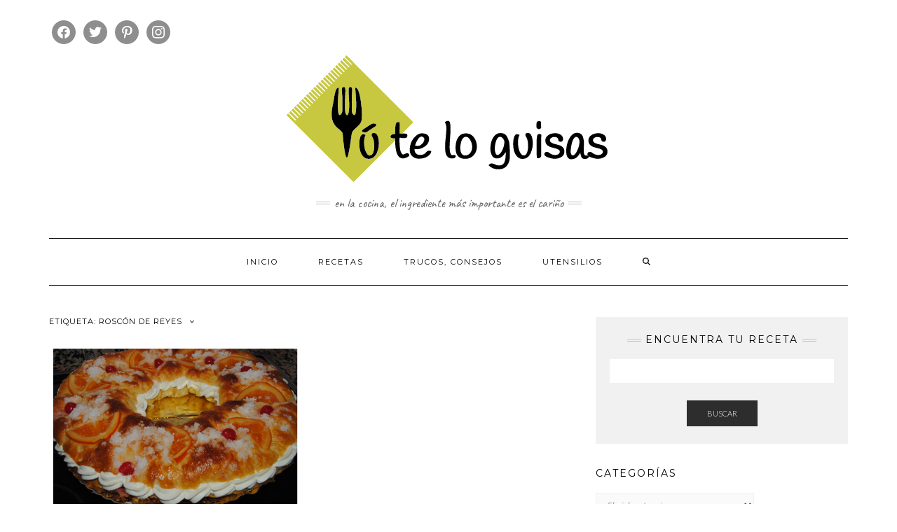

--- FILE ---
content_type: text/html; charset=UTF-8
request_url: https://tuteloguisas.com/tag/roscon-de-reyes/
body_size: 14586
content:
<!DOCTYPE html>
<html lang="es">
<head>
    <meta charset="UTF-8" />
    <meta http-equiv="X-UA-Compatible" content="IE=edge" />
    <meta name="viewport" content="width=device-width, initial-scale=1" />
        <link rel="dns-prefetch" href="//cdn.hu-manity.co" />
		<!-- Cookie Compliance -->
		<script type="text/javascript">var huOptions = {"appID":"tuteloguisascom-3420778","currentLanguage":"es","blocking":false,"globalCookie":false,"isAdmin":false,"privacyConsent":true,"forms":[]};</script>
		<script type="text/javascript" src="https://cdn.hu-manity.co/hu-banner.min.js"></script><meta name='robots' content='index, follow, max-image-preview:large, max-snippet:-1, max-video-preview:-1' />

	<!-- This site is optimized with the Yoast SEO plugin v21.0 - https://yoast.com/wordpress/plugins/seo/ -->
	<title>roscón de reyes archivos - Tú te lo guisas</title>
	<link rel="canonical" href="https://tuteloguisas.com/tag/roscon-de-reyes/" />
	<meta property="og:locale" content="es_ES" />
	<meta property="og:type" content="article" />
	<meta property="og:title" content="roscón de reyes archivos - Tú te lo guisas" />
	<meta property="og:url" content="https://tuteloguisas.com/tag/roscon-de-reyes/" />
	<meta property="og:site_name" content="Tú te lo guisas" />
	<meta name="twitter:card" content="summary_large_image" />
	<script type="application/ld+json" class="yoast-schema-graph">{"@context":"https://schema.org","@graph":[{"@type":"CollectionPage","@id":"https://tuteloguisas.com/tag/roscon-de-reyes/","url":"https://tuteloguisas.com/tag/roscon-de-reyes/","name":"roscón de reyes archivos - Tú te lo guisas","isPartOf":{"@id":"https://tuteloguisas.com/#website"},"primaryImageOfPage":{"@id":"https://tuteloguisas.com/tag/roscon-de-reyes/#primaryimage"},"image":{"@id":"https://tuteloguisas.com/tag/roscon-de-reyes/#primaryimage"},"thumbnailUrl":"https://tuteloguisas.com/wp-content/uploads/2020/05/roscon.jpg","breadcrumb":{"@id":"https://tuteloguisas.com/tag/roscon-de-reyes/#breadcrumb"},"inLanguage":"es"},{"@type":"ImageObject","inLanguage":"es","@id":"https://tuteloguisas.com/tag/roscon-de-reyes/#primaryimage","url":"https://tuteloguisas.com/wp-content/uploads/2020/05/roscon.jpg","contentUrl":"https://tuteloguisas.com/wp-content/uploads/2020/05/roscon.jpg","width":500,"height":336},{"@type":"BreadcrumbList","@id":"https://tuteloguisas.com/tag/roscon-de-reyes/#breadcrumb","itemListElement":[{"@type":"ListItem","position":1,"name":"Portada","item":"https://tuteloguisas.com/"},{"@type":"ListItem","position":2,"name":"roscón de reyes"}]},{"@type":"WebSite","@id":"https://tuteloguisas.com/#website","url":"https://tuteloguisas.com/","name":"Tú te lo guisas","description":"En la cocina, el ingrediente más importante es el cariño","publisher":{"@id":"https://tuteloguisas.com/#organization"},"potentialAction":[{"@type":"SearchAction","target":{"@type":"EntryPoint","urlTemplate":"https://tuteloguisas.com/?s={search_term_string}"},"query-input":"required name=search_term_string"}],"inLanguage":"es"},{"@type":"Organization","@id":"https://tuteloguisas.com/#organization","name":"Tú te lo guisas","url":"https://tuteloguisas.com/","logo":{"@type":"ImageObject","inLanguage":"es","@id":"https://tuteloguisas.com/#/schema/logo/image/","url":"https://tuteloguisas.com/wp-content/uploads/2020/05/cropped-Logo.png","contentUrl":"https://tuteloguisas.com/wp-content/uploads/2020/05/cropped-Logo.png","width":488,"height":188,"caption":"Tú te lo guisas"},"image":{"@id":"https://tuteloguisas.com/#/schema/logo/image/"}}]}</script>
	<!-- / Yoast SEO plugin. -->


<link rel='dns-prefetch' href='//fonts.googleapis.com' />
<link href='https://fonts.gstatic.com' crossorigin rel='preconnect' />
<link rel="alternate" type="application/rss+xml" title="Tú te lo guisas &raquo; Feed" href="https://tuteloguisas.com/feed/" />
<link rel="alternate" type="application/rss+xml" title="Tú te lo guisas &raquo; Feed de los comentarios" href="https://tuteloguisas.com/comments/feed/" />
<link rel="alternate" type="application/rss+xml" title="Tú te lo guisas &raquo; Etiqueta roscón de reyes del feed" href="https://tuteloguisas.com/tag/roscon-de-reyes/feed/" />
<script type="text/javascript">
window._wpemojiSettings = {"baseUrl":"https:\/\/s.w.org\/images\/core\/emoji\/14.0.0\/72x72\/","ext":".png","svgUrl":"https:\/\/s.w.org\/images\/core\/emoji\/14.0.0\/svg\/","svgExt":".svg","source":{"concatemoji":"https:\/\/tuteloguisas.com\/wp-includes\/js\/wp-emoji-release.min.js?ver=dcac54cc0b2a12daaa85ff8dec7c9e63"}};
/*! This file is auto-generated */
!function(e,a,t){var n,r,o,i=a.createElement("canvas"),p=i.getContext&&i.getContext("2d");function s(e,t){var a=String.fromCharCode,e=(p.clearRect(0,0,i.width,i.height),p.fillText(a.apply(this,e),0,0),i.toDataURL());return p.clearRect(0,0,i.width,i.height),p.fillText(a.apply(this,t),0,0),e===i.toDataURL()}function c(e){var t=a.createElement("script");t.src=e,t.defer=t.type="text/javascript",a.getElementsByTagName("head")[0].appendChild(t)}for(o=Array("flag","emoji"),t.supports={everything:!0,everythingExceptFlag:!0},r=0;r<o.length;r++)t.supports[o[r]]=function(e){if(p&&p.fillText)switch(p.textBaseline="top",p.font="600 32px Arial",e){case"flag":return s([127987,65039,8205,9895,65039],[127987,65039,8203,9895,65039])?!1:!s([55356,56826,55356,56819],[55356,56826,8203,55356,56819])&&!s([55356,57332,56128,56423,56128,56418,56128,56421,56128,56430,56128,56423,56128,56447],[55356,57332,8203,56128,56423,8203,56128,56418,8203,56128,56421,8203,56128,56430,8203,56128,56423,8203,56128,56447]);case"emoji":return!s([129777,127995,8205,129778,127999],[129777,127995,8203,129778,127999])}return!1}(o[r]),t.supports.everything=t.supports.everything&&t.supports[o[r]],"flag"!==o[r]&&(t.supports.everythingExceptFlag=t.supports.everythingExceptFlag&&t.supports[o[r]]);t.supports.everythingExceptFlag=t.supports.everythingExceptFlag&&!t.supports.flag,t.DOMReady=!1,t.readyCallback=function(){t.DOMReady=!0},t.supports.everything||(n=function(){t.readyCallback()},a.addEventListener?(a.addEventListener("DOMContentLoaded",n,!1),e.addEventListener("load",n,!1)):(e.attachEvent("onload",n),a.attachEvent("onreadystatechange",function(){"complete"===a.readyState&&t.readyCallback()})),(e=t.source||{}).concatemoji?c(e.concatemoji):e.wpemoji&&e.twemoji&&(c(e.twemoji),c(e.wpemoji)))}(window,document,window._wpemojiSettings);
</script>
<style type="text/css">
img.wp-smiley,
img.emoji {
	display: inline !important;
	border: none !important;
	box-shadow: none !important;
	height: 1em !important;
	width: 1em !important;
	margin: 0 0.07em !important;
	vertical-align: -0.1em !important;
	background: none !important;
	padding: 0 !important;
}
</style>
	<link rel='stylesheet' id='premium-addons-css' href='https://tuteloguisas.com/wp-content/plugins/premium-addons-for-elementor/assets/frontend/min-css/premium-addons.min.css?ver=4.11.51' type='text/css' media='all' />
<link rel='stylesheet' id='wp-block-library-css' href='https://tuteloguisas.com/wp-includes/css/dist/block-library/style.min.css?ver=dcac54cc0b2a12daaa85ff8dec7c9e63' type='text/css' media='all' />
<link rel='stylesheet' id='swiper-css-css' href='https://tuteloguisas.com/wp-content/plugins/instagram-widget-by-wpzoom/dist/styles/library/swiper.css?ver=7.4.1' type='text/css' media='all' />
<link rel='stylesheet' id='dashicons-css' href='https://tuteloguisas.com/wp-includes/css/dashicons.min.css?ver=dcac54cc0b2a12daaa85ff8dec7c9e63' type='text/css' media='all' />
<link rel='stylesheet' id='magnific-popup-css' href='https://tuteloguisas.com/wp-content/plugins/instagram-widget-by-wpzoom/dist/styles/library/magnific-popup.css?ver=2.2.8' type='text/css' media='all' />
<link rel='stylesheet' id='wpz-insta_block-frontend-style-css' href='https://tuteloguisas.com/wp-content/plugins/instagram-widget-by-wpzoom/dist/styles/frontend/index.css?ver=css-08583cdecf4e' type='text/css' media='all' />
<link rel='stylesheet' id='wpzoom-social-icons-block-style-css' href='https://tuteloguisas.com/wp-content/plugins/social-icons-widget-by-wpzoom/block/dist/style-wpzoom-social-icons.css?ver=4.5.2' type='text/css' media='all' />
<link rel='stylesheet' id='classic-theme-styles-css' href='https://tuteloguisas.com/wp-includes/css/classic-themes.min.css?ver=1' type='text/css' media='all' />
<style id='global-styles-inline-css' type='text/css'>
body{--wp--preset--color--black: #000000;--wp--preset--color--cyan-bluish-gray: #abb8c3;--wp--preset--color--white: #ffffff;--wp--preset--color--pale-pink: #f78da7;--wp--preset--color--vivid-red: #cf2e2e;--wp--preset--color--luminous-vivid-orange: #ff6900;--wp--preset--color--luminous-vivid-amber: #fcb900;--wp--preset--color--light-green-cyan: #7bdcb5;--wp--preset--color--vivid-green-cyan: #00d084;--wp--preset--color--pale-cyan-blue: #8ed1fc;--wp--preset--color--vivid-cyan-blue: #0693e3;--wp--preset--color--vivid-purple: #9b51e0;--wp--preset--gradient--vivid-cyan-blue-to-vivid-purple: linear-gradient(135deg,rgba(6,147,227,1) 0%,rgb(155,81,224) 100%);--wp--preset--gradient--light-green-cyan-to-vivid-green-cyan: linear-gradient(135deg,rgb(122,220,180) 0%,rgb(0,208,130) 100%);--wp--preset--gradient--luminous-vivid-amber-to-luminous-vivid-orange: linear-gradient(135deg,rgba(252,185,0,1) 0%,rgba(255,105,0,1) 100%);--wp--preset--gradient--luminous-vivid-orange-to-vivid-red: linear-gradient(135deg,rgba(255,105,0,1) 0%,rgb(207,46,46) 100%);--wp--preset--gradient--very-light-gray-to-cyan-bluish-gray: linear-gradient(135deg,rgb(238,238,238) 0%,rgb(169,184,195) 100%);--wp--preset--gradient--cool-to-warm-spectrum: linear-gradient(135deg,rgb(74,234,220) 0%,rgb(151,120,209) 20%,rgb(207,42,186) 40%,rgb(238,44,130) 60%,rgb(251,105,98) 80%,rgb(254,248,76) 100%);--wp--preset--gradient--blush-light-purple: linear-gradient(135deg,rgb(255,206,236) 0%,rgb(152,150,240) 100%);--wp--preset--gradient--blush-bordeaux: linear-gradient(135deg,rgb(254,205,165) 0%,rgb(254,45,45) 50%,rgb(107,0,62) 100%);--wp--preset--gradient--luminous-dusk: linear-gradient(135deg,rgb(255,203,112) 0%,rgb(199,81,192) 50%,rgb(65,88,208) 100%);--wp--preset--gradient--pale-ocean: linear-gradient(135deg,rgb(255,245,203) 0%,rgb(182,227,212) 50%,rgb(51,167,181) 100%);--wp--preset--gradient--electric-grass: linear-gradient(135deg,rgb(202,248,128) 0%,rgb(113,206,126) 100%);--wp--preset--gradient--midnight: linear-gradient(135deg,rgb(2,3,129) 0%,rgb(40,116,252) 100%);--wp--preset--duotone--dark-grayscale: url('#wp-duotone-dark-grayscale');--wp--preset--duotone--grayscale: url('#wp-duotone-grayscale');--wp--preset--duotone--purple-yellow: url('#wp-duotone-purple-yellow');--wp--preset--duotone--blue-red: url('#wp-duotone-blue-red');--wp--preset--duotone--midnight: url('#wp-duotone-midnight');--wp--preset--duotone--magenta-yellow: url('#wp-duotone-magenta-yellow');--wp--preset--duotone--purple-green: url('#wp-duotone-purple-green');--wp--preset--duotone--blue-orange: url('#wp-duotone-blue-orange');--wp--preset--font-size--small: 13px;--wp--preset--font-size--medium: 20px;--wp--preset--font-size--large: 36px;--wp--preset--font-size--x-large: 42px;--wp--preset--spacing--20: 0.44rem;--wp--preset--spacing--30: 0.67rem;--wp--preset--spacing--40: 1rem;--wp--preset--spacing--50: 1.5rem;--wp--preset--spacing--60: 2.25rem;--wp--preset--spacing--70: 3.38rem;--wp--preset--spacing--80: 5.06rem;}:where(.is-layout-flex){gap: 0.5em;}body .is-layout-flow > .alignleft{float: left;margin-inline-start: 0;margin-inline-end: 2em;}body .is-layout-flow > .alignright{float: right;margin-inline-start: 2em;margin-inline-end: 0;}body .is-layout-flow > .aligncenter{margin-left: auto !important;margin-right: auto !important;}body .is-layout-constrained > .alignleft{float: left;margin-inline-start: 0;margin-inline-end: 2em;}body .is-layout-constrained > .alignright{float: right;margin-inline-start: 2em;margin-inline-end: 0;}body .is-layout-constrained > .aligncenter{margin-left: auto !important;margin-right: auto !important;}body .is-layout-constrained > :where(:not(.alignleft):not(.alignright):not(.alignfull)){max-width: var(--wp--style--global--content-size);margin-left: auto !important;margin-right: auto !important;}body .is-layout-constrained > .alignwide{max-width: var(--wp--style--global--wide-size);}body .is-layout-flex{display: flex;}body .is-layout-flex{flex-wrap: wrap;align-items: center;}body .is-layout-flex > *{margin: 0;}:where(.wp-block-columns.is-layout-flex){gap: 2em;}.has-black-color{color: var(--wp--preset--color--black) !important;}.has-cyan-bluish-gray-color{color: var(--wp--preset--color--cyan-bluish-gray) !important;}.has-white-color{color: var(--wp--preset--color--white) !important;}.has-pale-pink-color{color: var(--wp--preset--color--pale-pink) !important;}.has-vivid-red-color{color: var(--wp--preset--color--vivid-red) !important;}.has-luminous-vivid-orange-color{color: var(--wp--preset--color--luminous-vivid-orange) !important;}.has-luminous-vivid-amber-color{color: var(--wp--preset--color--luminous-vivid-amber) !important;}.has-light-green-cyan-color{color: var(--wp--preset--color--light-green-cyan) !important;}.has-vivid-green-cyan-color{color: var(--wp--preset--color--vivid-green-cyan) !important;}.has-pale-cyan-blue-color{color: var(--wp--preset--color--pale-cyan-blue) !important;}.has-vivid-cyan-blue-color{color: var(--wp--preset--color--vivid-cyan-blue) !important;}.has-vivid-purple-color{color: var(--wp--preset--color--vivid-purple) !important;}.has-black-background-color{background-color: var(--wp--preset--color--black) !important;}.has-cyan-bluish-gray-background-color{background-color: var(--wp--preset--color--cyan-bluish-gray) !important;}.has-white-background-color{background-color: var(--wp--preset--color--white) !important;}.has-pale-pink-background-color{background-color: var(--wp--preset--color--pale-pink) !important;}.has-vivid-red-background-color{background-color: var(--wp--preset--color--vivid-red) !important;}.has-luminous-vivid-orange-background-color{background-color: var(--wp--preset--color--luminous-vivid-orange) !important;}.has-luminous-vivid-amber-background-color{background-color: var(--wp--preset--color--luminous-vivid-amber) !important;}.has-light-green-cyan-background-color{background-color: var(--wp--preset--color--light-green-cyan) !important;}.has-vivid-green-cyan-background-color{background-color: var(--wp--preset--color--vivid-green-cyan) !important;}.has-pale-cyan-blue-background-color{background-color: var(--wp--preset--color--pale-cyan-blue) !important;}.has-vivid-cyan-blue-background-color{background-color: var(--wp--preset--color--vivid-cyan-blue) !important;}.has-vivid-purple-background-color{background-color: var(--wp--preset--color--vivid-purple) !important;}.has-black-border-color{border-color: var(--wp--preset--color--black) !important;}.has-cyan-bluish-gray-border-color{border-color: var(--wp--preset--color--cyan-bluish-gray) !important;}.has-white-border-color{border-color: var(--wp--preset--color--white) !important;}.has-pale-pink-border-color{border-color: var(--wp--preset--color--pale-pink) !important;}.has-vivid-red-border-color{border-color: var(--wp--preset--color--vivid-red) !important;}.has-luminous-vivid-orange-border-color{border-color: var(--wp--preset--color--luminous-vivid-orange) !important;}.has-luminous-vivid-amber-border-color{border-color: var(--wp--preset--color--luminous-vivid-amber) !important;}.has-light-green-cyan-border-color{border-color: var(--wp--preset--color--light-green-cyan) !important;}.has-vivid-green-cyan-border-color{border-color: var(--wp--preset--color--vivid-green-cyan) !important;}.has-pale-cyan-blue-border-color{border-color: var(--wp--preset--color--pale-cyan-blue) !important;}.has-vivid-cyan-blue-border-color{border-color: var(--wp--preset--color--vivid-cyan-blue) !important;}.has-vivid-purple-border-color{border-color: var(--wp--preset--color--vivid-purple) !important;}.has-vivid-cyan-blue-to-vivid-purple-gradient-background{background: var(--wp--preset--gradient--vivid-cyan-blue-to-vivid-purple) !important;}.has-light-green-cyan-to-vivid-green-cyan-gradient-background{background: var(--wp--preset--gradient--light-green-cyan-to-vivid-green-cyan) !important;}.has-luminous-vivid-amber-to-luminous-vivid-orange-gradient-background{background: var(--wp--preset--gradient--luminous-vivid-amber-to-luminous-vivid-orange) !important;}.has-luminous-vivid-orange-to-vivid-red-gradient-background{background: var(--wp--preset--gradient--luminous-vivid-orange-to-vivid-red) !important;}.has-very-light-gray-to-cyan-bluish-gray-gradient-background{background: var(--wp--preset--gradient--very-light-gray-to-cyan-bluish-gray) !important;}.has-cool-to-warm-spectrum-gradient-background{background: var(--wp--preset--gradient--cool-to-warm-spectrum) !important;}.has-blush-light-purple-gradient-background{background: var(--wp--preset--gradient--blush-light-purple) !important;}.has-blush-bordeaux-gradient-background{background: var(--wp--preset--gradient--blush-bordeaux) !important;}.has-luminous-dusk-gradient-background{background: var(--wp--preset--gradient--luminous-dusk) !important;}.has-pale-ocean-gradient-background{background: var(--wp--preset--gradient--pale-ocean) !important;}.has-electric-grass-gradient-background{background: var(--wp--preset--gradient--electric-grass) !important;}.has-midnight-gradient-background{background: var(--wp--preset--gradient--midnight) !important;}.has-small-font-size{font-size: var(--wp--preset--font-size--small) !important;}.has-medium-font-size{font-size: var(--wp--preset--font-size--medium) !important;}.has-large-font-size{font-size: var(--wp--preset--font-size--large) !important;}.has-x-large-font-size{font-size: var(--wp--preset--font-size--x-large) !important;}
.wp-block-navigation a:where(:not(.wp-element-button)){color: inherit;}
:where(.wp-block-columns.is-layout-flex){gap: 2em;}
.wp-block-pullquote{font-size: 1.5em;line-height: 1.6;}
</style>
<link rel='stylesheet' id='blossomthemes-toolkit-css' href='https://tuteloguisas.com/wp-content/plugins/blossomthemes-toolkit/public/css/blossomthemes-toolkit-public.min.css?ver=2.2.7' type='text/css' media='all' />
<link rel='stylesheet' id='kale-fonts-css' href='https://fonts.googleapis.com/css?family=Montserrat%3A400%2C700%7CLato%3A400%2C700%2C300%2C300italic%2C400italic%2C700italic%7CRaleway%3A200%7CCaveat&#038;subset=latin%2Clatin-ext' type='text/css' media='all' />
<link rel='stylesheet' id='bootstrap-css' href='https://tuteloguisas.com/wp-content/themes/kale/assets/css/bootstrap.min.css?ver=dcac54cc0b2a12daaa85ff8dec7c9e63' type='text/css' media='all' />
<link rel='stylesheet' id='bootstrap-select-css' href='https://tuteloguisas.com/wp-content/themes/kale/assets/css/bootstrap-select.min.css?ver=dcac54cc0b2a12daaa85ff8dec7c9e63' type='text/css' media='all' />
<link rel='stylesheet' id='smartmenus-bootstrap-css' href='https://tuteloguisas.com/wp-content/themes/kale/assets/css/jquery.smartmenus.bootstrap.css?ver=dcac54cc0b2a12daaa85ff8dec7c9e63' type='text/css' media='all' />
<link rel='stylesheet' id='font-awesome-css' href='https://tuteloguisas.com/wp-content/plugins/elementor/assets/lib/font-awesome/css/font-awesome.min.css?ver=4.7.0' type='text/css' media='all' />
<link rel='stylesheet' id='owl-carousel-css' href='https://tuteloguisas.com/wp-content/themes/kale/assets/css/owl.carousel.css?ver=dcac54cc0b2a12daaa85ff8dec7c9e63' type='text/css' media='all' />
<link rel='stylesheet' id='kale-style-css' href='https://tuteloguisas.com/wp-content/themes/kale/style.css?ver=dcac54cc0b2a12daaa85ff8dec7c9e63' type='text/css' media='all' />
<link rel='stylesheet' id='wpzoom-social-icons-socicon-css' href='https://tuteloguisas.com/wp-content/plugins/social-icons-widget-by-wpzoom/assets/css/wpzoom-socicon.css?ver=1764499125' type='text/css' media='all' />
<link rel='stylesheet' id='wpzoom-social-icons-genericons-css' href='https://tuteloguisas.com/wp-content/plugins/social-icons-widget-by-wpzoom/assets/css/genericons.css?ver=1764499125' type='text/css' media='all' />
<link rel='stylesheet' id='wpzoom-social-icons-academicons-css' href='https://tuteloguisas.com/wp-content/plugins/social-icons-widget-by-wpzoom/assets/css/academicons.min.css?ver=1764499125' type='text/css' media='all' />
<link rel='stylesheet' id='wpzoom-social-icons-font-awesome-3-css' href='https://tuteloguisas.com/wp-content/plugins/social-icons-widget-by-wpzoom/assets/css/font-awesome-3.min.css?ver=1764499125' type='text/css' media='all' />
<link rel='stylesheet' id='wpzoom-social-icons-styles-css' href='https://tuteloguisas.com/wp-content/plugins/social-icons-widget-by-wpzoom/assets/css/wpzoom-social-icons-styles.css?ver=1764499125' type='text/css' media='all' />
<link rel='stylesheet' id='upw_theme_standard-css' href='https://tuteloguisas.com/wp-content/plugins/ultimate-posts-widget/css/upw-theme-standard.min.css?ver=dcac54cc0b2a12daaa85ff8dec7c9e63' type='text/css' media='all' />
<link rel='preload' as='font'  id='wpzoom-social-icons-font-academicons-woff2-css' href='https://tuteloguisas.com/wp-content/plugins/social-icons-widget-by-wpzoom/assets/font/academicons.woff2?v=1.9.2'  type='font/woff2' crossorigin />
<link rel='preload' as='font'  id='wpzoom-social-icons-font-fontawesome-3-woff2-css' href='https://tuteloguisas.com/wp-content/plugins/social-icons-widget-by-wpzoom/assets/font/fontawesome-webfont.woff2?v=4.7.0'  type='font/woff2' crossorigin />
<link rel='preload' as='font'  id='wpzoom-social-icons-font-genericons-woff-css' href='https://tuteloguisas.com/wp-content/plugins/social-icons-widget-by-wpzoom/assets/font/Genericons.woff'  type='font/woff' crossorigin />
<link rel='preload' as='font'  id='wpzoom-social-icons-font-socicon-woff2-css' href='https://tuteloguisas.com/wp-content/plugins/social-icons-widget-by-wpzoom/assets/font/socicon.woff2?v=4.5.2'  type='font/woff2' crossorigin />
<script type='text/javascript' src='https://tuteloguisas.com/wp-includes/js/jquery/jquery.min.js?ver=3.6.1' id='jquery-core-js'></script>
<script type='text/javascript' src='https://tuteloguisas.com/wp-includes/js/jquery/jquery-migrate.min.js?ver=3.3.2' id='jquery-migrate-js'></script>
<script type='text/javascript' src='https://tuteloguisas.com/wp-includes/js/underscore.min.js?ver=1.13.4' id='underscore-js'></script>
<script type='text/javascript' id='wp-util-js-extra'>
/* <![CDATA[ */
var _wpUtilSettings = {"ajax":{"url":"\/wp-admin\/admin-ajax.php"}};
/* ]]> */
</script>
<script type='text/javascript' src='https://tuteloguisas.com/wp-includes/js/wp-util.min.js?ver=dcac54cc0b2a12daaa85ff8dec7c9e63' id='wp-util-js'></script>
<script type='text/javascript' src='https://tuteloguisas.com/wp-content/plugins/instagram-widget-by-wpzoom/dist/scripts/library/magnific-popup.js?ver=1757240955' id='magnific-popup-js'></script>
<script type='text/javascript' src='https://tuteloguisas.com/wp-content/plugins/instagram-widget-by-wpzoom/dist/scripts/library/swiper.js?ver=7.4.1' id='swiper-js-js'></script>
<script type='text/javascript' src='https://tuteloguisas.com/wp-content/plugins/instagram-widget-by-wpzoom/dist/scripts/frontend/block.js?ver=74a049bb282113514b2a' id='wpz-insta_block-frontend-script-js'></script>
<!--[if lt IE 9]>
<script type='text/javascript' src='https://tuteloguisas.com/wp-content/themes/kale/assets/js/html5shiv.min.js?ver=3.7.0' id='kale-html5-js'></script>
<![endif]-->
<!--[if lt IE 9]>
<script type='text/javascript' src='https://tuteloguisas.com/wp-content/themes/kale/assets/js/respond.min.js?ver=1.3.0' id='kale-respond-js'></script>
<![endif]-->
<link rel="https://api.w.org/" href="https://tuteloguisas.com/wp-json/" /><link rel="alternate" type="application/json" href="https://tuteloguisas.com/wp-json/wp/v2/tags/297" /><link rel="EditURI" type="application/rsd+xml" title="RSD" href="https://tuteloguisas.com/xmlrpc.php?rsd" />
<link rel="wlwmanifest" type="application/wlwmanifest+xml" href="https://tuteloguisas.com/wp-includes/wlwmanifest.xml" />

<meta name="generator" content="Elementor 3.23.1; features: additional_custom_breakpoints, e_lazyload; settings: css_print_method-external, google_font-enabled, font_display-auto">
			<style>
				.e-con.e-parent:nth-of-type(n+4):not(.e-lazyloaded):not(.e-no-lazyload),
				.e-con.e-parent:nth-of-type(n+4):not(.e-lazyloaded):not(.e-no-lazyload) * {
					background-image: none !important;
				}
				@media screen and (max-height: 1024px) {
					.e-con.e-parent:nth-of-type(n+3):not(.e-lazyloaded):not(.e-no-lazyload),
					.e-con.e-parent:nth-of-type(n+3):not(.e-lazyloaded):not(.e-no-lazyload) * {
						background-image: none !important;
					}
				}
				@media screen and (max-height: 640px) {
					.e-con.e-parent:nth-of-type(n+2):not(.e-lazyloaded):not(.e-no-lazyload),
					.e-con.e-parent:nth-of-type(n+2):not(.e-lazyloaded):not(.e-no-lazyload) * {
						background-image: none !important;
					}
				}
			</style>
			<link rel="icon" href="https://tuteloguisas.com/wp-content/uploads/2020/05/cropped-favicon-32x32.png" sizes="32x32" />
<link rel="icon" href="https://tuteloguisas.com/wp-content/uploads/2020/05/cropped-favicon-192x192.png" sizes="192x192" />
<link rel="apple-touch-icon" href="https://tuteloguisas.com/wp-content/uploads/2020/05/cropped-favicon-180x180.png" />
<meta name="msapplication-TileImage" content="https://tuteloguisas.com/wp-content/uploads/2020/05/cropped-favicon-270x270.png" />
<style id="kirki-inline-styles"></style></head>

<body class="archive tag tag-roscon-de-reyes tag-297 wp-custom-logo cookies-not-set elementor-default elementor-kit-6528">
<svg xmlns="http://www.w3.org/2000/svg" viewBox="0 0 0 0" width="0" height="0" focusable="false" role="none" style="visibility: hidden; position: absolute; left: -9999px; overflow: hidden;" ><defs><filter id="wp-duotone-dark-grayscale"><feColorMatrix color-interpolation-filters="sRGB" type="matrix" values=" .299 .587 .114 0 0 .299 .587 .114 0 0 .299 .587 .114 0 0 .299 .587 .114 0 0 " /><feComponentTransfer color-interpolation-filters="sRGB" ><feFuncR type="table" tableValues="0 0.49803921568627" /><feFuncG type="table" tableValues="0 0.49803921568627" /><feFuncB type="table" tableValues="0 0.49803921568627" /><feFuncA type="table" tableValues="1 1" /></feComponentTransfer><feComposite in2="SourceGraphic" operator="in" /></filter></defs></svg><svg xmlns="http://www.w3.org/2000/svg" viewBox="0 0 0 0" width="0" height="0" focusable="false" role="none" style="visibility: hidden; position: absolute; left: -9999px; overflow: hidden;" ><defs><filter id="wp-duotone-grayscale"><feColorMatrix color-interpolation-filters="sRGB" type="matrix" values=" .299 .587 .114 0 0 .299 .587 .114 0 0 .299 .587 .114 0 0 .299 .587 .114 0 0 " /><feComponentTransfer color-interpolation-filters="sRGB" ><feFuncR type="table" tableValues="0 1" /><feFuncG type="table" tableValues="0 1" /><feFuncB type="table" tableValues="0 1" /><feFuncA type="table" tableValues="1 1" /></feComponentTransfer><feComposite in2="SourceGraphic" operator="in" /></filter></defs></svg><svg xmlns="http://www.w3.org/2000/svg" viewBox="0 0 0 0" width="0" height="0" focusable="false" role="none" style="visibility: hidden; position: absolute; left: -9999px; overflow: hidden;" ><defs><filter id="wp-duotone-purple-yellow"><feColorMatrix color-interpolation-filters="sRGB" type="matrix" values=" .299 .587 .114 0 0 .299 .587 .114 0 0 .299 .587 .114 0 0 .299 .587 .114 0 0 " /><feComponentTransfer color-interpolation-filters="sRGB" ><feFuncR type="table" tableValues="0.54901960784314 0.98823529411765" /><feFuncG type="table" tableValues="0 1" /><feFuncB type="table" tableValues="0.71764705882353 0.25490196078431" /><feFuncA type="table" tableValues="1 1" /></feComponentTransfer><feComposite in2="SourceGraphic" operator="in" /></filter></defs></svg><svg xmlns="http://www.w3.org/2000/svg" viewBox="0 0 0 0" width="0" height="0" focusable="false" role="none" style="visibility: hidden; position: absolute; left: -9999px; overflow: hidden;" ><defs><filter id="wp-duotone-blue-red"><feColorMatrix color-interpolation-filters="sRGB" type="matrix" values=" .299 .587 .114 0 0 .299 .587 .114 0 0 .299 .587 .114 0 0 .299 .587 .114 0 0 " /><feComponentTransfer color-interpolation-filters="sRGB" ><feFuncR type="table" tableValues="0 1" /><feFuncG type="table" tableValues="0 0.27843137254902" /><feFuncB type="table" tableValues="0.5921568627451 0.27843137254902" /><feFuncA type="table" tableValues="1 1" /></feComponentTransfer><feComposite in2="SourceGraphic" operator="in" /></filter></defs></svg><svg xmlns="http://www.w3.org/2000/svg" viewBox="0 0 0 0" width="0" height="0" focusable="false" role="none" style="visibility: hidden; position: absolute; left: -9999px; overflow: hidden;" ><defs><filter id="wp-duotone-midnight"><feColorMatrix color-interpolation-filters="sRGB" type="matrix" values=" .299 .587 .114 0 0 .299 .587 .114 0 0 .299 .587 .114 0 0 .299 .587 .114 0 0 " /><feComponentTransfer color-interpolation-filters="sRGB" ><feFuncR type="table" tableValues="0 0" /><feFuncG type="table" tableValues="0 0.64705882352941" /><feFuncB type="table" tableValues="0 1" /><feFuncA type="table" tableValues="1 1" /></feComponentTransfer><feComposite in2="SourceGraphic" operator="in" /></filter></defs></svg><svg xmlns="http://www.w3.org/2000/svg" viewBox="0 0 0 0" width="0" height="0" focusable="false" role="none" style="visibility: hidden; position: absolute; left: -9999px; overflow: hidden;" ><defs><filter id="wp-duotone-magenta-yellow"><feColorMatrix color-interpolation-filters="sRGB" type="matrix" values=" .299 .587 .114 0 0 .299 .587 .114 0 0 .299 .587 .114 0 0 .299 .587 .114 0 0 " /><feComponentTransfer color-interpolation-filters="sRGB" ><feFuncR type="table" tableValues="0.78039215686275 1" /><feFuncG type="table" tableValues="0 0.94901960784314" /><feFuncB type="table" tableValues="0.35294117647059 0.47058823529412" /><feFuncA type="table" tableValues="1 1" /></feComponentTransfer><feComposite in2="SourceGraphic" operator="in" /></filter></defs></svg><svg xmlns="http://www.w3.org/2000/svg" viewBox="0 0 0 0" width="0" height="0" focusable="false" role="none" style="visibility: hidden; position: absolute; left: -9999px; overflow: hidden;" ><defs><filter id="wp-duotone-purple-green"><feColorMatrix color-interpolation-filters="sRGB" type="matrix" values=" .299 .587 .114 0 0 .299 .587 .114 0 0 .299 .587 .114 0 0 .299 .587 .114 0 0 " /><feComponentTransfer color-interpolation-filters="sRGB" ><feFuncR type="table" tableValues="0.65098039215686 0.40392156862745" /><feFuncG type="table" tableValues="0 1" /><feFuncB type="table" tableValues="0.44705882352941 0.4" /><feFuncA type="table" tableValues="1 1" /></feComponentTransfer><feComposite in2="SourceGraphic" operator="in" /></filter></defs></svg><svg xmlns="http://www.w3.org/2000/svg" viewBox="0 0 0 0" width="0" height="0" focusable="false" role="none" style="visibility: hidden; position: absolute; left: -9999px; overflow: hidden;" ><defs><filter id="wp-duotone-blue-orange"><feColorMatrix color-interpolation-filters="sRGB" type="matrix" values=" .299 .587 .114 0 0 .299 .587 .114 0 0 .299 .587 .114 0 0 .299 .587 .114 0 0 " /><feComponentTransfer color-interpolation-filters="sRGB" ><feFuncR type="table" tableValues="0.098039215686275 1" /><feFuncG type="table" tableValues="0 0.66274509803922" /><feFuncB type="table" tableValues="0.84705882352941 0.41960784313725" /><feFuncA type="table" tableValues="1 1" /></feComponentTransfer><feComposite in2="SourceGraphic" operator="in" /></filter></defs></svg><a class="skip-link screen-reader-text" href="#content">
Saltar al contenido</a>

<div class="main-wrapper">
    <div class="container">

        <!-- Header -->
        <header class="header" role="banner">

                        <!-- Header Row 1 -->
            <div class="header-row-1">
                <div class="row">

					<!-- Widget / Social Menu -->
                    <div class="col-sm-6 header-row-1-left">
					<div id="zoom-social-icons-widget-2" class="header-widget widget zoom-social-icons-widget"><h3 class="screen-reader-text">Follow us</h3>
		
<ul class="zoom-social-icons-list zoom-social-icons-list--with-canvas zoom-social-icons-list--round zoom-social-icons-list--no-labels">

		
				<li class="zoom-social_icons-list__item">
		<a class="zoom-social_icons-list__link" href="https://www.facebook.com/tuteloguisas/" target="_blank" title="Facebook" >
									
						<span class="screen-reader-text">facebook</span>
			
						<span class="zoom-social_icons-list-span social-icon socicon socicon-facebook" data-hover-rule="background-color" data-hover-color="#000000" style="background-color : #8e8e8e; font-size: 18px; padding:8px" ></span>
			
					</a>
	</li>

	
				<li class="zoom-social_icons-list__item">
		<a class="zoom-social_icons-list__link" href="https://twitter.com/TuTeLoGuisas" target="_blank" title="Twitter" >
									
						<span class="screen-reader-text">twitter</span>
			
						<span class="zoom-social_icons-list-span social-icon socicon socicon-twitter" data-hover-rule="background-color" data-hover-color="#000000" style="background-color : #8e8e8e; font-size: 18px; padding:8px" ></span>
			
					</a>
	</li>

	
				<li class="zoom-social_icons-list__item">
		<a class="zoom-social_icons-list__link" href="https://www.pinterest.es/tuteloguisas" target="_blank" title="Default Label" >
									
						<span class="screen-reader-text">pinterest</span>
			
						<span class="zoom-social_icons-list-span social-icon socicon socicon-pinterest" data-hover-rule="background-color" data-hover-color="#000000" style="background-color : #8e8e8e; font-size: 18px; padding:8px" ></span>
			
					</a>
	</li>

	
				<li class="zoom-social_icons-list__item">
		<a class="zoom-social_icons-list__link" href="https://www.instagram.com/suseloguisa/" target="_blank" title="Instagram" >
									
						<span class="screen-reader-text">instagram</span>
			
						<span class="zoom-social_icons-list-span social-icon socicon socicon-instagram" data-hover-rule="background-color" data-hover-color="#000000" style="background-color : #8e8e8e; font-size: 18px; padding:8px" ></span>
			
					</a>
	</li>

	
</ul>

		</div>                    </div>
					<!-- /Widget / Social Menu -->

                    <!-- Widget / Top Menu -->
					<div class="col-sm-6 header-row-1-right">
										</div>
					<!-- /Widget / Top Menu -->

                </div>
            </div>
			<div class="header-row-1-toggle"><i class="fa fa-angle-down"></i><span class="screen-reader-text">Alternar la cabecera</span></div>
            <!-- /Header Row 1 -->
            
            <!-- Header Row 2 -->
            <div class="header-row-2">
                <div class="logo">
                    <a href="https://tuteloguisas.com/" class="custom-logo-link" rel="home"><img fetchpriority="high" width="488" height="188" src="https://tuteloguisas.com/wp-content/uploads/2020/05/cropped-Logo.png" class="custom-logo" alt="Tú te lo guisas" decoding="async" srcset="https://tuteloguisas.com/wp-content/uploads/2020/05/cropped-Logo.png 488w, https://tuteloguisas.com/wp-content/uploads/2020/05/cropped-Logo-300x116.png 300w" sizes="(max-width: 488px) 100vw, 488px" /></a>                </div>
                                <div class="tagline"><p>En la cocina, el ingrediente más importante es el cariño</p></div>
                            </div>
            <!-- /Header Row 2 -->


            <!-- Header Row 3 -->
            <div class="header-row-3">
                <nav class="navbar navbar-default" role="navigation" aria-label="Navegación principal">
                    <div class="navbar-header">
                        <button type="button" class="navbar-toggle collapsed" data-toggle="collapse" data-target=".header-row-3 .navbar-collapse" aria-expanded="false">
                        <span class="sr-only">Cambiar modo de navegación</span>
                        <span class="icon-bar"></span>
                        <span class="icon-bar"></span>
                        <span class="icon-bar"></span>
                        </button>
                    </div>
                    <!-- Navigation -->
                    <div class="navbar-collapse collapse"><ul id="menu-menu-principal" class="nav navbar-nav"><li id="menu-item-6552" class="menu-item menu-item-type-custom menu-item-object-custom menu-item-home menu-item-6552"><a href="https://tuteloguisas.com/">Inicio</a></li>
<li id="menu-item-6555" class="menu-item menu-item-type-post_type menu-item-object-page menu-item-6555"><a href="https://tuteloguisas.com/recetas/">Recetas</a></li>
<li id="menu-item-6557" class="menu-item menu-item-type-taxonomy menu-item-object-category menu-item-6557"><a href="https://tuteloguisas.com/category/tecnicas-trucos-consejos/">Trucos, consejos</a></li>
<li id="menu-item-6558" class="menu-item menu-item-type-taxonomy menu-item-object-category menu-item-6558"><a href="https://tuteloguisas.com/category/utensilios/">Utensilios</a></li>
<li class="search">
        <a href="javascript:;" id="toggle-main_search" data-toggle="dropdown"><i class="fa fa-search"></i></a>
        <div class="dropdown-menu main_search">
            <form name="main_search" method="get" action="https://tuteloguisas.com/">
                <input type="text" name="s" class="form-control" placeholder="Escribe aquí" />
            </form>
        </div>
    </li></ul></div>                    <!-- /Navigation -->
                </nav>
            </div>
            <!-- /Header Row 3 -->

        </header>
        <!-- /Header -->


<a id="content"></a>

<div class="blog-feed">
<!-- Two Columns -->
<div class="row two-columns">
    
<!-- Main Column -->
<div class="main-column  col-md-8 " role="main">
    <!-- Blog Feed -->
    <div class="blog-feed">
        <h2>Etiqueta: <span>roscón de reyes</span></h2>
        
        <div class="blog-feed-posts">
        
        <div class="row">                    <div class="col-md-6"><div id="post-1109" class="entry entry-small post-1109 post type-post status-publish format-standard has-post-thumbnail category-roscas tag-naranjas-confitadas tag-roscon-de-reyes">
    
    <div class="entry-content">
        
        <div class="entry-thumb">
                        <a href="https://tuteloguisas.com/roscon-de-reyes/"><img width="500" height="336" src="https://tuteloguisas.com/wp-content/uploads/2020/05/roscon.jpg" class="img-responsive wp-post-image" alt="Roscón de Reyes" decoding="async" srcset="https://tuteloguisas.com/wp-content/uploads/2020/05/roscon.jpg 500w, https://tuteloguisas.com/wp-content/uploads/2020/05/roscon-300x202.jpg 300w" sizes="(max-width: 500px) 100vw, 500px" /></a>
                    </div>
        
                <div class="entry-date date updated"><a href="https://tuteloguisas.com/roscon-de-reyes/">16 de marzo de 2011</a></div>
                
                <h3 class="entry-title"><a href="https://tuteloguisas.com/roscon-de-reyes/" title="Roscón de Reyes">Roscón de Reyes</a></h3>
                
                <div class="entry-summary">
          <p>Ese año me decidí a hacer yo misma el roscón por primera vez. Llevaba un año con esto de las masas y me parecía más sencillo, pero hay tantas recetas que no sabía por cual decidirme, y cuando vi la receta del blog webos fritos,&nbsp;<a class="read-more" href="https://tuteloguisas.com/roscon-de-reyes/">&hellip;</a></p>
                  </div>
                
                <div class="entry-meta">
            <div class="entry-category"><a href="https://tuteloguisas.com/category/recetas/masas-dulces/roscas/" rel="category tag">Roscas</a></div><span class="sep"> - </span><div class="entry-author">por <span class="vcard author"><span class="fn">Sus</span></span></div>        </div>
                
    </div>
</div></div>
                    </div>        
        </div>
            </div>
    <!-- /Blog Feed -->
</div>
<!-- /Main Column -->    <!-- Sidebar -->
<aside class="sidebar sidebar-column  col-md-4 " role="complementary" aria-label="Barra lateral principal"> 
    <div class="sidebar-default sidebar-block sidebar-no-borders"><div id="search-3" class="default-widget widget widget_search"><h3 class="widget-title"><span>Encuentra tu receta</span></h3><form role="search" method="get" class="search-form" action="https://tuteloguisas.com/" role="search">
    <div class="form-group">
    	<input type="search" class="search-field form-control" value="" name="s" />
    </div>
    <div class="form-actions">
    	<button type="submit" class="btn btn-default">Buscar</button>
    </div>
</form>

<span class="search-trigger"><i class="fa fa-search"></i><span class="screen-reader-text">La búsqueda está en progreso</span></span>
</div><div id="categories-2" class="default-widget widget widget_categories"><h3 class="widget-title"><span>Categorías</span></h3><form action="https://tuteloguisas.com" method="get"><label class="screen-reader-text" for="cat">Categorías</label><select  name='cat' id='cat' class='postform'>
	<option value='-1'>Elegir la categoría</option>
	<option class="level-0" value="9">Recetas&nbsp;&nbsp;(805)</option>
	<option class="level-1" value="27">&nbsp;&nbsp;&nbsp;COCIMIX (Ollas Programables)&nbsp;&nbsp;(31)</option>
	<option class="level-2" value="30">&nbsp;&nbsp;&nbsp;&nbsp;&nbsp;&nbsp;Arroces&nbsp;&nbsp;(4)</option>
	<option class="level-2" value="28">&nbsp;&nbsp;&nbsp;&nbsp;&nbsp;&nbsp;Carnes&nbsp;&nbsp;(7)</option>
	<option class="level-2" value="29">&nbsp;&nbsp;&nbsp;&nbsp;&nbsp;&nbsp;Guisos&nbsp;&nbsp;(5)</option>
	<option class="level-2" value="33">&nbsp;&nbsp;&nbsp;&nbsp;&nbsp;&nbsp;Otros&nbsp;&nbsp;(6)</option>
	<option class="level-2" value="31">&nbsp;&nbsp;&nbsp;&nbsp;&nbsp;&nbsp;Pescados&nbsp;&nbsp;(5)</option>
	<option class="level-2" value="32">&nbsp;&nbsp;&nbsp;&nbsp;&nbsp;&nbsp;Tartas&nbsp;&nbsp;(4)</option>
	<option class="level-1" value="16">&nbsp;&nbsp;&nbsp;MASAS DULCES&nbsp;&nbsp;(168)</option>
	<option class="level-2" value="17">&nbsp;&nbsp;&nbsp;&nbsp;&nbsp;&nbsp;Bizcochos&nbsp;&nbsp;(53)</option>
	<option class="level-2" value="22">&nbsp;&nbsp;&nbsp;&nbsp;&nbsp;&nbsp;Clásicos&nbsp;&nbsp;(45)</option>
	<option class="level-2" value="18">&nbsp;&nbsp;&nbsp;&nbsp;&nbsp;&nbsp;Galletas&nbsp;&nbsp;(37)</option>
	<option class="level-2" value="19">&nbsp;&nbsp;&nbsp;&nbsp;&nbsp;&nbsp;Magdalenas&nbsp;&nbsp;(9)</option>
	<option class="level-2" value="20">&nbsp;&nbsp;&nbsp;&nbsp;&nbsp;&nbsp;Muffins&nbsp;&nbsp;(20)</option>
	<option class="level-2" value="21">&nbsp;&nbsp;&nbsp;&nbsp;&nbsp;&nbsp;Roscas&nbsp;&nbsp;(4)</option>
	<option class="level-1" value="23">&nbsp;&nbsp;&nbsp;MASAS SALADAS&nbsp;&nbsp;(54)</option>
	<option class="level-2" value="24">&nbsp;&nbsp;&nbsp;&nbsp;&nbsp;&nbsp;Colines&nbsp;&nbsp;(10)</option>
	<option class="level-2" value="26">&nbsp;&nbsp;&nbsp;&nbsp;&nbsp;&nbsp;Demás&nbsp;&nbsp;(35)</option>
	<option class="level-2" value="25">&nbsp;&nbsp;&nbsp;&nbsp;&nbsp;&nbsp;Masa pizza&nbsp;&nbsp;(9)</option>
	<option class="level-1" value="10">&nbsp;&nbsp;&nbsp;PANES&nbsp;&nbsp;(113)</option>
	<option class="level-2" value="13">&nbsp;&nbsp;&nbsp;&nbsp;&nbsp;&nbsp;Barras&nbsp;&nbsp;(19)</option>
	<option class="level-2" value="11">&nbsp;&nbsp;&nbsp;&nbsp;&nbsp;&nbsp;De molde&nbsp;&nbsp;(27)</option>
	<option class="level-2" value="14">&nbsp;&nbsp;&nbsp;&nbsp;&nbsp;&nbsp;Hogazas&nbsp;&nbsp;(15)</option>
	<option class="level-2" value="15">&nbsp;&nbsp;&nbsp;&nbsp;&nbsp;&nbsp;Ingredientes para el pan&nbsp;&nbsp;(2)</option>
	<option class="level-2" value="12">&nbsp;&nbsp;&nbsp;&nbsp;&nbsp;&nbsp;Panecillos&nbsp;&nbsp;(50)</option>
	<option class="level-1" value="46">&nbsp;&nbsp;&nbsp;POSTRES DECORADOS&nbsp;&nbsp;(119)</option>
	<option class="level-2" value="49">&nbsp;&nbsp;&nbsp;&nbsp;&nbsp;&nbsp;Cupcakes, rellenos y más&nbsp;&nbsp;(18)</option>
	<option class="level-2" value="48">&nbsp;&nbsp;&nbsp;&nbsp;&nbsp;&nbsp;Galletas&nbsp;&nbsp;(15)</option>
	<option class="level-2" value="47">&nbsp;&nbsp;&nbsp;&nbsp;&nbsp;&nbsp;Tartas&nbsp;&nbsp;(86)</option>
	<option class="level-1" value="6">&nbsp;&nbsp;&nbsp;TRADICIONAL&nbsp;&nbsp;(320)</option>
	<option class="level-2" value="54">&nbsp;&nbsp;&nbsp;&nbsp;&nbsp;&nbsp;Crónicas gastronómicas&nbsp;&nbsp;(4)</option>
	<option class="level-2" value="7">&nbsp;&nbsp;&nbsp;&nbsp;&nbsp;&nbsp;Dulce&nbsp;&nbsp;(104)</option>
	<option class="level-3" value="35">&nbsp;&nbsp;&nbsp;&nbsp;&nbsp;&nbsp;&nbsp;&nbsp;&nbsp;Cremas, mousses&nbsp;&nbsp;(38)</option>
	<option class="level-3" value="8">&nbsp;&nbsp;&nbsp;&nbsp;&nbsp;&nbsp;&nbsp;&nbsp;&nbsp;Helados, sorbetes&nbsp;&nbsp;(28)</option>
	<option class="level-3" value="34">&nbsp;&nbsp;&nbsp;&nbsp;&nbsp;&nbsp;&nbsp;&nbsp;&nbsp;Mermeladas, confituras&nbsp;&nbsp;(15)</option>
	<option class="level-3" value="36">&nbsp;&nbsp;&nbsp;&nbsp;&nbsp;&nbsp;&nbsp;&nbsp;&nbsp;Postres a bocados&nbsp;&nbsp;(22)</option>
	<option class="level-2" value="37">&nbsp;&nbsp;&nbsp;&nbsp;&nbsp;&nbsp;Salado&nbsp;&nbsp;(212)</option>
	<option class="level-3" value="38">&nbsp;&nbsp;&nbsp;&nbsp;&nbsp;&nbsp;&nbsp;&nbsp;&nbsp;Arroces, pasta&nbsp;&nbsp;(34)</option>
	<option class="level-3" value="40">&nbsp;&nbsp;&nbsp;&nbsp;&nbsp;&nbsp;&nbsp;&nbsp;&nbsp;Carnes&nbsp;&nbsp;(26)</option>
	<option class="level-3" value="42">&nbsp;&nbsp;&nbsp;&nbsp;&nbsp;&nbsp;&nbsp;&nbsp;&nbsp;Entrantes&nbsp;&nbsp;(46)</option>
	<option class="level-3" value="45">&nbsp;&nbsp;&nbsp;&nbsp;&nbsp;&nbsp;&nbsp;&nbsp;&nbsp;Guisos&nbsp;&nbsp;(6)</option>
	<option class="level-3" value="43">&nbsp;&nbsp;&nbsp;&nbsp;&nbsp;&nbsp;&nbsp;&nbsp;&nbsp;Para picar&nbsp;&nbsp;(54)</option>
	<option class="level-3" value="39">&nbsp;&nbsp;&nbsp;&nbsp;&nbsp;&nbsp;&nbsp;&nbsp;&nbsp;Pescados&nbsp;&nbsp;(20)</option>
	<option class="level-3" value="44">&nbsp;&nbsp;&nbsp;&nbsp;&nbsp;&nbsp;&nbsp;&nbsp;&nbsp;Salsas&nbsp;&nbsp;(10)</option>
	<option class="level-3" value="41">&nbsp;&nbsp;&nbsp;&nbsp;&nbsp;&nbsp;&nbsp;&nbsp;&nbsp;Verduras&nbsp;&nbsp;(16)</option>
	<option class="level-0" value="51">Técnicas, trucos, consejos&nbsp;&nbsp;(8)</option>
	<option class="level-0" value="50">Utensilios&nbsp;&nbsp;(23)</option>
</select>
</form>
<script type="text/javascript">
/* <![CDATA[ */
(function() {
	var dropdown = document.getElementById( "cat" );
	function onCatChange() {
		if ( dropdown.options[ dropdown.selectedIndex ].value > 0 ) {
			dropdown.parentNode.submit();
		}
	}
	dropdown.onchange = onCatChange;
})();
/* ]]> */
</script>

			</div><div id="media_image-2" class="default-widget widget widget_media_image"><figure style="width: 300px" class="wp-caption alignnone"><a href="https://tuteloguisas.com/category/recetas/panes/"><img width="300" height="114" src="https://tuteloguisas.com/wp-content/uploads/2020/05/PANES-300x114.jpg" class="image wp-image-6547  attachment-medium size-medium" alt="PANES" decoding="async" style="max-width: 100%; height: auto;" srcset="https://tuteloguisas.com/wp-content/uploads/2020/05/PANES-300x114.jpg 300w, https://tuteloguisas.com/wp-content/uploads/2020/05/PANES.jpg 500w" sizes="(max-width: 300px) 100vw, 300px" /></a><figcaption class="wp-caption-text">Recetas de panes</figcaption></figure></div><div id="media_image-3" class="default-widget widget widget_media_image"><figure style="width: 300px" class="wp-caption alignnone"><a href="https://tuteloguisas.com/category/recetas/postres-decorados/"><img width="300" height="114" src="https://tuteloguisas.com/wp-content/uploads/2020/05/POSTRES-DECORADOS-300x114.jpg" class="image wp-image-6548  attachment-medium size-medium" alt="Postres decorados" decoding="async" style="max-width: 100%; height: auto;" srcset="https://tuteloguisas.com/wp-content/uploads/2020/05/POSTRES-DECORADOS-300x114.jpg 300w, https://tuteloguisas.com/wp-content/uploads/2020/05/POSTRES-DECORADOS.jpg 500w" sizes="(max-width: 300px) 100vw, 300px" /></a><figcaption class="wp-caption-text">Postres decorados</figcaption></figure></div><div id="media_image-4" class="default-widget widget widget_media_image"><figure style="width: 300px" class="wp-caption alignnone"><a href="https://tuteloguisas.com/category/recetas/tradicional/salado/"><img width="300" height="114" src="https://tuteloguisas.com/wp-content/uploads/2020/05/TRADICIONAL-SALADO-300x114.jpg" class="image wp-image-6550  attachment-medium size-medium" alt="Tradicional salado" decoding="async" style="max-width: 100%; height: auto;" srcset="https://tuteloguisas.com/wp-content/uploads/2020/05/TRADICIONAL-SALADO-300x114.jpg 300w, https://tuteloguisas.com/wp-content/uploads/2020/05/TRADICIONAL-SALADO.jpg 500w" sizes="(max-width: 300px) 100vw, 300px" /></a><figcaption class="wp-caption-text">Tradicional salado</figcaption></figure></div><div id="text-2" class="default-widget widget widget_text"><h3 class="widget-title"><span>¿Quieres las nuevas recetas en tu correo?</span></h3>			<div class="textwidget"><script>(function() {
	window.mc4wp = window.mc4wp || {
		listeners: [],
		forms: {
			on: function(evt, cb) {
				window.mc4wp.listeners.push(
					{
						event   : evt,
						callback: cb
					}
				);
			}
		}
	}
})();
</script><!-- Mailchimp for WordPress v4.10.8 - https://wordpress.org/plugins/mailchimp-for-wp/ --><form id="mc4wp-form-1" class="mc4wp-form mc4wp-form-6551" method="post" data-id="6551" data-name="Newsletter" ><div class="mc4wp-form-fields"><p>
    <label>Nombre</label>
    <input type="text" name="FNAME" required="">
</p>
<p>
	<label>Dirección de correo electrónico: 
		<input type="email" name="EMAIL" required />
</label>
</p>

<p>
	<input type="submit" value="Registro" />
</p>
<p>
    <label>
        <input name="AGREE_TO_TERMS" type="checkbox" value="1" required=""> <a href="https://tuteloguisas.com/politica-privacidad/" target="_blank" rel="noopener">He leído y acepto los términos y condiciones</a>
    </label>
</p>
</div><label style="display: none !important;">Deja vacío este campo si eres humano: <input type="text" name="_mc4wp_honeypot" value="" tabindex="-1" autocomplete="off" /></label><input type="hidden" name="_mc4wp_timestamp" value="1768844382" /><input type="hidden" name="_mc4wp_form_id" value="6551" /><input type="hidden" name="_mc4wp_form_element_id" value="mc4wp-form-1" /><div class="mc4wp-response"></div>
			<script>
			if ( typeof huOptions !== 'undefined' ) {
				var huFormData = {"source":"mailchimp","id":6551,"title":"Newsletter","fields":{"subject":{"first_name":"FNAME","last_name":"LNAME","email":"EMAIL"},"preferences":{"terms":"AGREE_TO_TERMS"}}};
				var huFormNode = document.querySelector( 'form[class*="mc4wp-form-6551"]' );

				huFormData['node'] = huFormNode;
				huOptions['forms'].push( huFormData );
			}
			</script></form><!-- / Mailchimp for WordPress Plugin -->
</div>
		</div><div id="bttk_author_bio-2" class="default-widget widget widget_bttk_author_bio"><h3 class="widget-title"><span>Sobre mí</span></h3>        <div class="bttk-author-bio-holder">
            <div class="image-holder">
                <img width="864" height="1081" src="https://tuteloguisas.com/wp-content/uploads/2020/05/SusLowRes-BN.jpg" class="attachment-full size-full" alt="" decoding="async" srcset="https://tuteloguisas.com/wp-content/uploads/2020/05/SusLowRes-BN.jpg 864w, https://tuteloguisas.com/wp-content/uploads/2020/05/SusLowRes-BN-240x300.jpg 240w, https://tuteloguisas.com/wp-content/uploads/2020/05/SusLowRes-BN-818x1024.jpg 818w, https://tuteloguisas.com/wp-content/uploads/2020/05/SusLowRes-BN-768x961.jpg 768w" sizes="(max-width: 864px) 100vw, 864px" />            </div> 
            <div class="text-holder">
                <div class="title-holder"></div> 
                <div class="author-bio-content">
                                    </div>
                                
                                    <a rel=noopener target=_blank href="https://tuteloguisas.com/sobre-mi/" class="readmore">Sus</a>
                
    	        <div class="author-bio-socicons">
                        	        </div>
            </div>
	    </div>
        </div><div id="bttk_facebook_page_widget-2" class="default-widget widget widget_bttk_facebook_page_widget">        <div id="fb-root"></div>
        <script>
        (function(d, s, id) {
          var js, fjs = d.getElementsByTagName(s)[0];
          if (d.getElementById(id)) return;
          js = d.createElement(s); js.id = id;
          js.src = "//connect.facebook.net/en_GB/sdk.js#xfbml=1&version=v2.8";
          fjs.parentNode.insertBefore(js, fjs);
        }(document, 'script', 'facebook-jssdk'));</script>
        
        <div class="bttk-facebook-page-box">
        <h3 class="widget-title"><span>Síguenos en Facebook</span></h3>        <div class="fb-page" data-href="https://www.facebook.com/tuteloguisas/" data-height="400" data-hide-cover="false" data-show-facepile="false" data-small-header="1" data-tabs="timeline" ></div>
        </div>        
        </div></div></aside>
<!-- /Sidebar --></div>
<!-- /Two Columns -->
<hr />
</div>


        
        

<!-- Footer Widgets -->
<aside class="footer-widgets" role="complementary" aria-label="Barra lateral del pie de página">

    <!-- Footer Row 2 -->
        <div class="row footer-row-2">
        
        <div class="col-lg-4 col-md-4 col-sm-4 col-xs-12"><div id="nav_menu-2" class="footer-row-2-widget widget widget_nav_menu"><h3 class="widget-title">Menú</h3><div class="menu-menu-footer-1-container"><ul id="menu-menu-footer-1" class="menu"><li id="menu-item-6559" class="menu-item menu-item-type-post_type menu-item-object-page menu-item-6559"><a href="https://tuteloguisas.com/recetas/">Recetas</a></li>
<li id="menu-item-6560" class="menu-item menu-item-type-taxonomy menu-item-object-category menu-item-6560"><a href="https://tuteloguisas.com/category/tecnicas-trucos-consejos/">Trucos, consejos</a></li>
<li id="menu-item-6561" class="menu-item menu-item-type-taxonomy menu-item-object-category menu-item-6561"><a href="https://tuteloguisas.com/category/utensilios/">Utensilios</a></li>
<li id="menu-item-6562" class="menu-item menu-item-type-post_type menu-item-object-page menu-item-6562"><a href="https://tuteloguisas.com/?page_id=8">Contacto</a></li>
</ul></div></div></div>        
        <div class="col-lg-4 col-md-4 col-sm-4 col-xs-12"><div id="zoom-social-icons-widget-3" class="footer-row-2-widget widget zoom-social-icons-widget"><h3 class="widget-title">Síguenos</h3>
		
<ul class="zoom-social-icons-list zoom-social-icons-list--with-canvas zoom-social-icons-list--round zoom-social-icons-list--no-labels">

		
				<li class="zoom-social_icons-list__item">
		<a class="zoom-social_icons-list__link" href="https://www.facebook.com/tuteloguisas/" target="_blank" title="Facebook" >
									
						<span class="screen-reader-text">facebook</span>
			
						<span class="zoom-social_icons-list-span social-icon socicon socicon-facebook" data-hover-rule="background-color" data-hover-color="#879618" style="background-color : #3b5998; font-size: 18px; padding:8px" ></span>
			
					</a>
	</li>

	
				<li class="zoom-social_icons-list__item">
		<a class="zoom-social_icons-list__link" href="https://twitter.com/TuTeLoGuisas" target="_blank" title="Twitter" >
									
						<span class="screen-reader-text">twitter</span>
			
						<span class="zoom-social_icons-list-span social-icon socicon socicon-twitter" data-hover-rule="background-color" data-hover-color="#879618" style="background-color : #1da1f2; font-size: 18px; padding:8px" ></span>
			
					</a>
	</li>

	
				<li class="zoom-social_icons-list__item">
		<a class="zoom-social_icons-list__link" href="https://www.pinterest.es/tuteloguisas" target="_blank" title="Default Label" >
									
						<span class="screen-reader-text">pinterest</span>
			
						<span class="zoom-social_icons-list-span social-icon socicon socicon-pinterest" data-hover-rule="background-color" data-hover-color="#879618" style="background-color : #c92619; font-size: 18px; padding:8px" ></span>
			
					</a>
	</li>

	
				<li class="zoom-social_icons-list__item">
		<a class="zoom-social_icons-list__link" href="https://www.instagram.com/suseloguisa/" target="_blank" title="Instagram" >
									
						<span class="screen-reader-text">instagram</span>
			
						<span class="zoom-social_icons-list-span social-icon socicon socicon-instagram" data-hover-rule="background-color" data-hover-color="#879618" style="background-color : #e4405f; font-size: 18px; padding:8px" ></span>
			
					</a>
	</li>

	
				<li class="zoom-social_icons-list__item">
		<a class="zoom-social_icons-list__link" href="https://tuteloguisas.com/feed" target="_blank" title="Default Label" >
									
						<span class="screen-reader-text">rss</span>
			
						<span class="zoom-social_icons-list-span social-icon socicon socicon-rss" data-hover-rule="background-color" data-hover-color="#879618" style="background-color : #f26109; font-size: 18px; padding:8px" ></span>
			
					</a>
	</li>

	
</ul>

		</div></div>        
        <div class="col-lg-4 col-md-4 col-sm-4 col-xs-12"><div id="nav_menu-3" class="footer-row-2-widget widget widget_nav_menu"><h3 class="widget-title">Términos y condiciones</h3><div class="menu-menu-footer-3-container"><ul id="menu-menu-footer-3" class="menu"><li id="menu-item-6563" class="menu-item menu-item-type-post_type menu-item-object-page menu-item-privacy-policy menu-item-6563"><a href="https://tuteloguisas.com/politica-privacidad/">Política de Privacidad y Política de Cookies</a></li>
</ul></div></div></div>        
                
                
     </div>
     <hr />
          <!-- /Footer Row 2 -->
     
     

</aside>

<!-- /Footer Widgets -->
        
        <!-- Footer -->
        <div class="footer" role="contentinfo">
            
                        
                                    <div class="footer-copyright">Copyright © 2020 <a href="https://www.tuteloguisas.com/">tuteloguisas</a></div>
                        
            <div class="footer-copyright">
                <ul class="credit">
                    <li><a href="https://www.lyrathemes.com/kale/">Kale</a> de LyraThemes.com</a>.</li>
                </ul>
            </div>
            
        </div>
        <!-- /Footer -->
        
    </div><!-- /Container -->
</div><!-- /Main Wrapper -->

<script>(function() {function maybePrefixUrlField () {
  const value = this.value.trim()
  if (value !== '' && value.indexOf('http') !== 0) {
    this.value = 'http://' + value
  }
}

const urlFields = document.querySelectorAll('.mc4wp-form input[type="url"]')
for (let j = 0; j < urlFields.length; j++) {
  urlFields[j].addEventListener('blur', maybePrefixUrlField)
}
})();</script>			<script type='text/javascript'>
				const lazyloadRunObserver = () => {
					const lazyloadBackgrounds = document.querySelectorAll( `.e-con.e-parent:not(.e-lazyloaded)` );
					const lazyloadBackgroundObserver = new IntersectionObserver( ( entries ) => {
						entries.forEach( ( entry ) => {
							if ( entry.isIntersecting ) {
								let lazyloadBackground = entry.target;
								if( lazyloadBackground ) {
									lazyloadBackground.classList.add( 'e-lazyloaded' );
								}
								lazyloadBackgroundObserver.unobserve( entry.target );
							}
						});
					}, { rootMargin: '200px 0px 200px 0px' } );
					lazyloadBackgrounds.forEach( ( lazyloadBackground ) => {
						lazyloadBackgroundObserver.observe( lazyloadBackground );
					} );
				};
				const events = [
					'DOMContentLoaded',
					'elementor/lazyload/observe',
				];
				events.forEach( ( event ) => {
					document.addEventListener( event, lazyloadRunObserver );
				} );
			</script>
			<link rel='stylesheet' id='Dancing-Script-css' href='https://tuteloguisas.com/wp-content/plugins/blossomthemes-toolkit/public/css/dancing-script.min.css?ver=1.0.0' type='text/css' media='all' />
<script type='text/javascript' src='https://tuteloguisas.com/wp-content/plugins/blossomthemes-toolkit/public/js/isotope.pkgd.min.js?ver=3.0.5' id='isotope-pkgd-js'></script>
<script type='text/javascript' src='https://tuteloguisas.com/wp-includes/js/imagesloaded.min.js?ver=4.1.4' id='imagesloaded-js'></script>
<script type='text/javascript' src='https://tuteloguisas.com/wp-includes/js/masonry.min.js?ver=4.2.2' id='masonry-js'></script>
<script type='text/javascript' src='https://tuteloguisas.com/wp-content/plugins/blossomthemes-toolkit/public/js/blossomthemes-toolkit-public.min.js?ver=2.2.7' id='blossomthemes-toolkit-js'></script>
<script type='text/javascript' src='https://tuteloguisas.com/wp-content/plugins/blossomthemes-toolkit/public/js/fontawesome/all.min.js?ver=6.5.1' id='all-js'></script>
<script type='text/javascript' src='https://tuteloguisas.com/wp-content/plugins/blossomthemes-toolkit/public/js/fontawesome/v4-shims.min.js?ver=6.5.1' id='v4-shims-js'></script>
<script type='text/javascript' src='https://tuteloguisas.com/wp-content/plugins/instagram-widget-by-wpzoom/dist/scripts/library/lazy.js?ver=1757240955' id='zoom-instagram-widget-lazy-load-js'></script>
<script type='text/javascript' id='zoom-instagram-widget-js-extra'>
/* <![CDATA[ */
var wpzInstaAjax = {"ajaxurl":"https:\/\/tuteloguisas.com\/wp-admin\/admin-ajax.php","nonce":"64f5165ffc"};
/* ]]> */
</script>
<script type='text/javascript' src='https://tuteloguisas.com/wp-content/plugins/instagram-widget-by-wpzoom/dist/scripts/frontend/index.js?ver=2.2.8' id='zoom-instagram-widget-js'></script>
<script type='text/javascript' src='https://tuteloguisas.com/wp-content/themes/kale/assets/js/bootstrap.min.js?ver=dcac54cc0b2a12daaa85ff8dec7c9e63' id='bootstrap-js'></script>
<script type='text/javascript' src='https://tuteloguisas.com/wp-content/themes/kale/assets/js/bootstrap-select.min.js?ver=dcac54cc0b2a12daaa85ff8dec7c9e63' id='bootstrap-select-js'></script>
<script type='text/javascript' src='https://tuteloguisas.com/wp-content/themes/kale/assets/js/jquery.smartmenus.js?ver=dcac54cc0b2a12daaa85ff8dec7c9e63' id='smartmenus-js'></script>
<script type='text/javascript' src='https://tuteloguisas.com/wp-content/themes/kale/assets/js/jquery.smartmenus.bootstrap.js?ver=dcac54cc0b2a12daaa85ff8dec7c9e63' id='smartmenus-bootstrap-js'></script>
<script type='text/javascript' src='https://tuteloguisas.com/wp-content/themes/kale/assets/js/owl.carousel.min.js?ver=dcac54cc0b2a12daaa85ff8dec7c9e63' id='owl-carousel-js'></script>
<script type='text/javascript' src='https://tuteloguisas.com/wp-content/themes/kale/assets/js/kale.js?ver=dcac54cc0b2a12daaa85ff8dec7c9e63' id='kale-js-js'></script>
<script type='text/javascript' src='https://tuteloguisas.com/wp-content/plugins/social-icons-widget-by-wpzoom/assets/js/social-icons-widget-frontend.js?ver=1764499125' id='zoom-social-icons-widget-frontend-js'></script>
<script type='text/javascript' defer src='https://tuteloguisas.com/wp-content/plugins/mailchimp-for-wp/assets/js/forms.js?ver=4.10.8' id='mc4wp-forms-api-js'></script>
</body>
</html>
